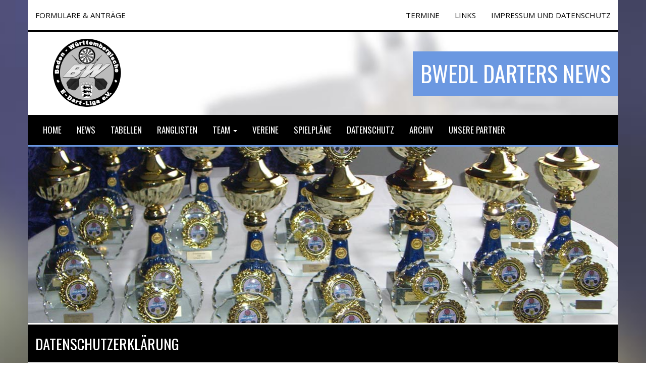

--- FILE ---
content_type: text/html; charset=utf-8
request_url: http://bwedl.de/datenschutzerklaerung/
body_size: 12853
content:
<!DOCTYPE html>
<html lang="en">
  <head>
    <meta charset="utf-8">
    <meta http-equiv="X-UA-Compatible" content="IE=edge">
    <meta name="viewport" content="width=device-width, initial-scale=1">
    <!-- The above 3 meta tags *must* come first in the head; any other head content must come *after* these tags -->
    <meta name="description" content="" />
    <title>Datenschutzerklärung - BWEDL e.V.</title>

    <!-- Bootstrap -->
    <link href="/site/templates/styles/bootstrap.min.css" rel="stylesheet" media="screen, projection">
    <link href="/site/templates/styles/style.css" rel="stylesheet" media="screen, projection">
    <link href="/site/templates/styles/stylePrint.css" rel="stylesheet" media="print">

    <link href='http://fonts.googleapis.com/css?family=Oswald|Open+Sans:400,700' rel='stylesheet' type='text/css'>


      

    <!-- HTML5 shim and Respond.js for IE8 support of HTML5 elements and media queries -->
    <!-- WARNING: Respond.js doesn't work if you view the page via file:// -->
    <!--[if lt IE 9]>
      <script src="https://oss.maxcdn.com/html5shiv/3.7.2/html5shiv.min.js"></script>
      <script src="https://oss.maxcdn.com/respond/1.4.2/respond.min.js"></script>
    <![endif]-->


  </head>

<body>

 <div class="container">

    <!-- Navbar -->
        <div class="navbar navbar-default navbar-fixed-top veryTopNavbar" role="navigation">

            <div class="navbar-header">
              <button type="button" class="navbar-toggle" data-toggle="collapse" data-target=".navbar-collapse">
                <span class="sr-only">Toggle navigation</span>
                <span class="icon-bar"></span>
                <span class="icon-bar"></span>
                <span class="icon-bar"></span>
              </button>
              <!--<a class="navbar-brand" href="#">Project name</a>-->
            </div>

            <div class="navbar-collapse collapse">
		<ul class='nav navbar-nav dark'>
		<li><a href='/formulare/' class=''>FORMULARE &amp; ANTRÄGE</a></li>
			      </ul><ul class='nav navbar-nav navbar-right'>
			      
				<li><a href='/termine/' class=''>TERMINE</a></li>
			      
				<li><a href='/links/' class=''>Links</a></li>
			      
				<li><a href='/impressum/' class=''>Impressum und Datenschutz</a></li>
			      
              </ul>
            </div><!--/.nav-collapse -->

        </div>


        <div class="jumbotron">
           <div class="col-xs-6">
            <div class="logo">
	      <a href="/" title="Home">
              <img src="/site/templates/images/BWEDLlogo.png" class="img-responsive img-rounded" alt="BWEDL e.V.">
	      </a>
            </div>
           </div>
          <div class="col-xs-6 noPadd">
            <div class="bwedlBanner">
              <h1>BWEDL DARTERS NEWS</h1>
            </div>
          </div>

        </div>

        <div class="navbar navbar-default main-nav" role="navigation">
        <div class="navbar-header">
              <button type="button" class="navbar-toggle" data-toggle="collapse" data-target=".navbar-collapse">
                <span class="sr-only">Toggle navigation</span>
                <span class="icon-bar"></span>
                <span class="icon-bar"></span>
                <span class="icon-bar"></span>
              </button>
              <!--<a class="navbar-brand" href="#">Project name</a>-->
            </div>
            <div class="navbar-collapse collapse">
              <ul class="nav navbar-nav">
		<li><a href="/" class="">Home</a></li>		<li><a href='/news-aktuelles/' class=''>News</a></li><li><a href='/tabellen/' class=''>Tabellen</a></li><li><a href='/ranglisten/' class=''>Ranglisten</a></li><li class="dropdown">
						<a href="#" class="dropdown-toggle " data-toggle="dropdown">Team <b class="caret"></b></a>
							<ul class="dropdown-menu"><li><a href='/team/liga-team/' class=''>Liga-Team</a></li><li><a href='/team/staffelleiter/' class=''>Staffelleiter</a></li></ul>
						</li><li><a href='/vereine/' class=''>Vereine</a></li><li><a href='/spielplaene/' class=''>Spielpläne</a></li><li><a href='/neu/' class=''>Datenschutz</a></li><li><a href='/archiv/' class=''>Archiv</a></li><li><a href='/unsere-partner/' class=''>Unsere Partner</a></li>

              </ul>

            </div><!--/.nav-collapse -->

        </div>


	<!-- Carousel -->
    <div id="carousel-slider-generic2" class="carousel slide">
      <!-- Wrapper for slides -->
      <div class="carousel-inner">
        <div class="item active">
          <img src="/site/templates/images/slides/slide1.jpg" class="img-responsive" alt="BADEN-WÜRTTEMBERGISCHE E-DART-LIGA e.V.">
        </div>
	      </div>
    </div> <!-- Carousel -->

    <div class=="row">
    <div class="categoryHeader">
      <h2 name="content">Datenschutzerklärung</h2>
    </div>
 

  </div>

<!--  main Content -->
  <div class="row">


	<div class="col-md-12"><h2>Datenschutzerklärung</h2>
			<div class='headerBottomBorder'></div>

<h3> </h3>

<p>Diese Datenschutzerklärung klärt Sie über die Art, den Umfang und Zweck der Verarbeitung von personenbezogenen Daten (nachfolgend kurz „Daten“) innerhalb unseres Onlineangebotes und der mit ihm verbundenen Webseiten, Funktionen und Inhalte sowie externen Onlinepräsenzen, wie z.B. unser Social Media Profile auf (nachfolgend gemeinsam bezeichnet als „Onlineangebot“). Im Hinblick auf die verwendeten Begrifflichkeiten, wie z.B. „Verarbeitung“ oder „Verantwortlicher“ verweisen wir auf die Definitionen im Art. 4 der Datenschutzgrundverordnung (DSGVO).</p>

<h3>Verantwortlicher</h3>

<p>Baden Württembergische E-Dart-Liga e. V.<br />
Weberstraße 60<br />
75239 Eisingen<br />
Deutschland<br />
info@bwedl.de<br />
Vorstand: Florian Titel<br />
http://bwedl.de/impressum/</p>

<h3>Arten der verarbeiteten Daten:</h3>

<p>- Bestandsdaten (z.B., Namen, Adressen).<br />
- Kontaktdaten (z.B., E-Mail, Telefonnummern).<br />
- Inhaltsdaten (z.B., Texteingaben, Fotografien, Videos).<br />
- Nutzungsdaten (z.B., besuchte Webseiten, Interesse an Inhalten, Zugriffszeiten).<br />
- Meta-/Kommunikationsdaten (z.B., Geräte-Informationen, IP-Adressen).</p>

<h3>Kategorien betroffener Personen</h3>

<p>Besucher und Nutzer des Onlineangebotes (Nachfolgend bezeichnen wir die betroffenen Personen zusammenfassend auch als „Nutzer“).</p>

<h3>Zweck der Verarbeitung</h3>

<p>- Zurverfügungstellung des Onlineangebotes, seiner Funktionen und Inhalte.<br />
- Beantwortung von Kontaktanfragen und Kommunikation mit Nutzern.<br />
- Sicherheitsmaßnahmen.<br />
- Reichweitenmessung/Marketing</p>

<h3>Verwendete Begrifflichkeiten</h3>

<p>„Personenbezogene Daten“ sind alle Informationen, die sich auf eine identifizierte oder identifizierbare natürliche Person (im Folgenden „betroffene Person“) beziehen; als identifizierbar wird eine natürliche Person angesehen, die direkt oder indirekt, insbesondere mittels Zuordnung zu einer Kennung wie einem Namen, zu einer Kennnummer, zu Standortdaten, zu einer Online-Kennung (z.B. Cookie) oder zu einem oder mehreren besonderen Merkmalen identifiziert werden kann, die Ausdruck der physischen, physiologischen, genetischen, psychischen, wirtschaftlichen, kulturellen oder sozialen Identität dieser natürlichen Person sind.<br />
<br />
„Verarbeitung“ ist jeder mit oder ohne Hilfe automatisierter Verfahren ausgeführte Vorgang oder jede solche Vorgangsreihe im Zusammenhang mit personenbezogenen Daten. Der Begriff reicht weit und umfasst praktisch jeden Umgang mit Daten.<br />
<br />
„Pseudonymisierung“ die Verarbeitung personenbezogener Daten in einer Weise, dass die personenbezogenen Daten ohne Hinzuziehung zusätzlicher Informationen nicht mehr einer spezifischen betroffenen Person zugeordnet werden können, sofern diese zusätzlichen Informationen gesondert aufbewahrt werden und technischen und organisatorischen Maßnahmen unterliegen, die gewährleisten, dass die personenbezogenen Daten nicht einer identifizierten oder identifizierbaren natürlichen Person zugewiesen werden.<br />
<br />
„Profiling“ jede Art der automatisierten Verarbeitung personenbezogener Daten, die darin besteht, dass diese personenbezogenen Daten verwendet werden, um bestimmte persönliche Aspekte, die sich auf eine natürliche Person beziehen, zu bewerten, insbesondere um Aspekte bezüglich Arbeitsleistung, wirtschaftliche Lage, Gesundheit, persönliche Vorlieben, Interessen, Zuverlässigkeit, Verhalten, Aufenthaltsort oder Ortswechsel dieser natürlichen Person zu analysieren oder vorherzusagen.<br />
<br />
Als „Verantwortlicher“ wird die natürliche oder juristische Person, Behörde, Einrichtung oder andere Stelle, die allein oder gemeinsam mit anderen über die Zwecke und Mittel der Verarbeitung von personenbezogenen Daten entscheidet, bezeichnet.<br />
<br />
„Auftragsverarbeiter“ eine natürliche oder juristische Person, Behörde, Einrichtung oder andere Stelle, die personenbezogene Daten im Auftrag des Verantwortlichen verarbeitet.</p>

<h3>Maßgebliche Rechtsgrundlagen</h3>

<p>Nach Maßgabe des Art. 13 DSGVO teilen wir Ihnen die Rechtsgrundlagen unserer Datenverarbeitungen mit. Sofern die Rechtsgrundlage in der Datenschutzerklärung nicht genannt wird, gilt Folgendes: Die Rechtsgrundlage für die Einholung von Einwilligungen ist Art. 6 Abs. 1 lit. a und Art. 7 DSGVO, die Rechtsgrundlage für die Verarbeitung zur Erfüllung unserer Leistungen und Durchführung vertraglicher Maßnahmen sowie Beantwortung von Anfragen ist Art. 6 Abs. 1 lit. b DSGVO, die Rechtsgrundlage für die Verarbeitung zur Erfüllung unserer rechtlichen Verpflichtungen ist Art. 6 Abs. 1 lit. c DSGVO, und die Rechtsgrundlage für die Verarbeitung zur Wahrung unserer berechtigten Interessen ist Art. 6 Abs. 1 lit. f DSGVO. Für den Fall, dass lebenswichtige Interessen der betroffenen Person oder einer anderen natürlichen Person eine Verarbeitung personenbezogener Daten erforderlich machen, dient Art. 6 Abs. 1 lit. d DSGVO als Rechtsgrundlage.</p>

<h3>Sicherheitsmaßnahmen</h3>

<p>Wir treffen nach Maßgabe des Art. 32 DSGVO unter Berücksichtigung des Stands der Technik, der Implementierungskosten und der Art, des Umfangs, der Umstände und der Zwecke der Verarbeitung sowie der unterschiedlichen Eintrittswahrscheinlichkeit und Schwere des Risikos für die Rechte und Freiheiten natürlicher Personen, geeignete technische und organisatorische Maßnahmen, um ein dem Risiko angemessenes Schutzniveau zu gewährleisten.<br />
<br />
Zu den Maßnahmen gehören insbesondere die Sicherung der Vertraulichkeit, Integrität und Verfügbarkeit von Daten durch Kontrolle des physischen Zugangs zu den Daten, als auch des sie betreffenden Zugriffs, der Eingabe, Weitergabe, der Sicherung der Verfügbarkeit und ihrer Trennung. Des Weiteren haben wir Verfahren eingerichtet, die eine Wahrnehmung von Betroffenenrechten, Löschung von Daten und Reaktion auf Gefährdung der Daten gewährleisten. Ferner berücksichtigen wir den Schutz personenbezogener Daten bereits bei der Entwicklung, bzw. Auswahl von Hardware, Software sowie Verfahren, entsprechend dem Prinzip des Datenschutzes durch Technikgestaltung und durch datenschutzfreundliche Voreinstellungen (Art. 25 DSGVO).</p>

<h3>Zusammenarbeit mit Auftragsverarbeitern und Dritten</h3>

<p>Sofern wir im Rahmen unserer Verarbeitung Daten gegenüber anderen Personen und Unternehmen (Auftragsverarbeitern oder Dritten) offenbaren, sie an diese übermitteln oder ihnen sonst Zugriff auf die Daten gewähren, erfolgt dies nur auf Grundlage einer gesetzlichen Erlaubnis (z.B. wenn eine Übermittlung der Daten an Dritte, wie an Zahlungsdienstleister, gem. Art. 6 Abs. 1 lit. b DSGVO zur Vertragserfüllung erforderlich ist), Sie eingewilligt haben, eine rechtliche Verpflichtung dies vorsieht oder auf Grundlage unserer berechtigten Interessen (z.B. beim Einsatz von Beauftragten, Webhostern, etc.).<br />
<br />
Sofern wir Dritte mit der Verarbeitung von Daten auf Grundlage eines sog. „Auftragsverarbeitungsvertrages“ beauftragen, geschieht dies auf Grundlage des Art. 28 DSGVO.</p>

<h3>Übermittlungen in Drittländer</h3>

<p>Sofern wir Daten in einem Drittland (d.h. außerhalb der Europäischen Union (EU) oder des Europäischen Wirtschaftsraums (EWR)) verarbeiten oder dies im Rahmen der Inanspruchnahme von Diensten Dritter oder Offenlegung, bzw. Übermittlung von Daten an Dritte geschieht, erfolgt dies nur, wenn es zur Erfüllung unserer (vor)vertraglichen Pflichten, auf Grundlage Ihrer Einwilligung, aufgrund einer rechtlichen Verpflichtung oder auf Grundlage unserer berechtigten Interessen geschieht. Vorbehaltlich gesetzlicher oder vertraglicher Erlaubnisse, verarbeiten oder lassen wir die Daten in einem Drittland nur beim Vorliegen der besonderen Voraussetzungen der Art. 44 ff. DSGVO verarbeiten. D.h. die Verarbeitung erfolgt z.B. auf Grundlage besonderer Garantien, wie der offiziell anerkannten Feststellung eines der EU entsprechenden Datenschutzniveaus (z.B. für die USA durch das „Privacy Shield“) oder Beachtung offiziell anerkannter spezieller vertraglicher Verpflichtungen (so genannte „Standardvertragsklauseln“).</p>

<h3>Rechte der betroffenen Personen</h3>

<p>Sie haben das Recht, eine Bestätigung darüber zu verlangen, ob betreffende Daten verarbeitet werden und auf Auskunft über diese Daten sowie auf weitere Informationen und Kopie der Daten entsprechend Art. 15 DSGVO.<br />
<br />
Sie haben entsprechend. Art. 16 DSGVO das Recht, die Vervollständigung der Sie betreffenden Daten oder die Berichtigung der Sie betreffenden unrichtigen Daten zu verlangen.<br />
<br />
Sie haben nach Maßgabe des Art. 17 DSGVO das Recht zu verlangen, dass betreffende Daten unverzüglich gelöscht werden, bzw. alternativ nach Maßgabe des Art. 18 DSGVO eine Einschränkung der Verarbeitung der Daten zu verlangen.<br />
<br />
Sie haben das Recht zu verlangen, dass die Sie betreffenden Daten, die Sie uns bereitgestellt haben nach Maßgabe des Art. 20 DSGVO zu erhalten und deren Übermittlung an andere Verantwortliche zu fordern.<br />
<br />
Sie haben ferner gem. Art. 77 DSGVO das Recht, eine Beschwerde bei der zuständigen Aufsichtsbehörde einzureichen.</p>

<h3>Widerrufsrecht</h3>

<p>Sie haben das Recht, erteilte Einwilligungen gem. Art. 7 Abs. 3 DSGVO mit Wirkung für die Zukunft zu widerrufen</p>

<h3>Widerspruchsrecht</h3>

<p>Sie können der künftigen Verarbeitung der Sie betreffenden Daten nach Maßgabe des Art. 21 DSGVO jederzeit widersprechen. Der Widerspruch kann insbesondere gegen die Verarbeitung für Zwecke der Direktwerbung erfolgen.</p>

<h3>Cookies und Widerspruchsrecht bei Direktwerbung</h3>

<p>Als „Cookies“ werden kleine Dateien bezeichnet, die auf Rechnern der Nutzer gespeichert werden. Innerhalb der Cookies können unterschiedliche Angaben gespeichert werden. Ein Cookie dient primär dazu, die Angaben zu einem Nutzer (bzw. dem Gerät auf dem das Cookie gespeichert ist) während oder auch nach seinem Besuch innerhalb eines Onlineangebotes zu speichern. Als temporäre Cookies, bzw. „Session-Cookies“ oder „transiente Cookies“, werden Cookies bezeichnet, die gelöscht werden, nachdem ein Nutzer ein Onlineangebot verlässt und seinen Browser schließt. In einem solchen Cookie kann z.B. der Inhalt eines Warenkorbs in einem Onlineshop oder ein Login-Status gespeichert werden. Als „permanent“ oder „persistent“ werden Cookies bezeichnet, die auch nach dem Schließen des Browsers gespeichert bleiben. So kann z.B. der Login-Status gespeichert werden, wenn die Nutzer diese nach mehreren Tagen aufsuchen. Ebenso können in einem solchen Cookie die Interessen der Nutzer gespeichert werden, die für Reichweitenmessung oder Marketingzwecke verwendet werden. Als „Third-Party-Cookie“ werden Cookies bezeichnet, die von anderen Anbietern als dem Verantwortlichen, der das Onlineangebot betreibt, angeboten werden (andernfalls, wenn es nur dessen Cookies sind spricht man von „First-Party Cookies“).<br />
<br />
Wir können temporäre und permanente Cookies einsetzen und klären hierüber im Rahmen unserer Datenschutzerklärung auf.<br />
<br />
Falls die Nutzer nicht möchten, dass Cookies auf ihrem Rechner gespeichert werden, werden sie gebeten die entsprechende Option in den Systemeinstellungen ihres Browsers zu deaktivieren. Gespeicherte Cookies können in den Systemeinstellungen des Browsers gelöscht werden. Der Ausschluss von Cookies kann zu Funktionseinschränkungen dieses Onlineangebotes führen.<br />
<br />
Ein genereller Widerspruch gegen den Einsatz der zu Zwecken des Onlinemarketing eingesetzten Cookies kann bei einer Vielzahl der Dienste, vor allem im Fall des Trackings, über die US-amerikanische Seite <a href="http://www.aboutads.info/choices/">http://www.aboutads.info/choices/</a> oder die EU-Seite <a href="http://www.youronlinechoices.com/">http://www.youronlinechoices.com/</a> erklärt werden. Des Weiteren kann die Speicherung von Cookies mittels deren Abschaltung in den Einstellungen des Browsers erreicht werden. Bitte beachten Sie, dass dann gegebenenfalls nicht alle Funktionen dieses Onlineangebotes genutzt werden können.</p>

<h3>Löschung von Daten</h3>

<p>Die von uns verarbeiteten Daten werden nach Maßgabe der Art. 17 und 18 DSGVO gelöscht oder in ihrer Verarbeitung eingeschränkt. Sofern nicht im Rahmen dieser Datenschutzerklärung ausdrücklich angegeben, werden die bei uns gespeicherten Daten gelöscht, sobald sie für ihre Zweckbestimmung nicht mehr erforderlich sind und der Löschung keine gesetzlichen Aufbewahrungspflichten entgegenstehen. Sofern die Daten nicht gelöscht werden, weil sie für andere und gesetzlich zulässige Zwecke erforderlich sind, wird deren Verarbeitung eingeschränkt. D.h. die Daten werden gesperrt und nicht für andere Zwecke verarbeitet. Das gilt z.B. für Daten, die aus handels- oder steuerrechtlichen Gründen aufbewahrt werden müssen.<br />
<br />
Nach gesetzlichen Vorgaben in Deutschland, erfolgt die Aufbewahrung insbesondere für 10 Jahre gemäß §§ 147 Abs. 1 AO, 257 Abs. 1 Nr. 1 und 4, Abs. 4 HGB (Bücher, Aufzeichnungen, Lageberichte, Buchungsbelege, Handelsbücher, für Besteuerung relevanter Unterlagen, etc.) und 6 Jahre gemäß § 257 Abs. 1 Nr. 2 und 3, Abs. 4 HGB (Handelsbriefe).<br />
<br />
Nach gesetzlichen Vorgaben in Österreich erfolgt die Aufbewahrung insbesondere für 7 J gemäß § 132 Abs. 1 BAO (Buchhaltungsunterlagen, Belege/Rechnungen, Konten, Belege, Geschäftspapiere, Aufstellung der Einnahmen und Ausgaben, etc.), für 22 Jahre im Zusammenhang mit Grundstücken und für 10 Jahre bei Unterlagen im Zusammenhang mit elektronisch erbrachten Leistungen, Telekommunikations-, Rundfunk- und Fernsehleistungen, die an Nichtunternehmer in EU-Mitgliedstaaten erbracht werden und für die der Mini-One-Stop-Shop (MOSS) in Anspruch genommen wird.</p>



<h3>Erbringung unserer satzungs- und geschäftsgemäßen Leistungen</h3>



<p>Wir verarbeiten die Daten unserer Mitglieder, Unterstützer, Interessenten, Kunden oder sonstiger Personen entsprechend Art. 6 Abs. 1 lit. b. DSGVO, sofern wir ihnen gegenüber vertragliche Leistungen anbieten oder im Rahmen bestehender geschäftlicher Beziehung, z.B. gegenüber Mitgliedern, tätig werden oder selbst Empfänger von Leistungen und Zuwendungen sind. Im Übrigen verarbeiten wir die Daten betroffener Personen gem. Art. 6 Abs. 1 lit. f. DSGVO auf Grundlage unserer berechtigten Interessen, z.B. wenn es sich um administrative Aufgaben oder Öffentlichkeitsarbeit handelt.<br />
<br />
Die hierbei verarbeiteten Daten, die Art, der Umfang und der Zweck und die Erforderlichkeit ihrer Verarbeitung bestimmen sich nach dem zugrundeliegenden Vertragsverhältnis. Dazu gehören grundsätzlich Bestands- und Stammdaten der Personen (z.B., Name, Adresse, etc.), als auch die Kontaktdaten (z.B., E-Mailadresse, Telefon, etc.), die Vertragsdaten (z.B., in Anspruch genommene Leistungen, mitgeteilte Inhalte und Informationen, Namen von Kontaktpersonen) und sofern wir zahlungspflichtige Leistungen oder Produkte anbieten, Zahlungsdaten (z.B., Bankverbindung, Zahlungshistorie, etc.).<br />
<br />
Wir löschen Daten, die zur Erbringung unserer satzungs- und geschäftsmäßigen Zwecke nicht mehr erforderlich sind. Dies bestimmt sich entsprechend der jeweiligen Aufgaben und vertraglichen Beziehungen. Im Fall geschäftlicher Verarbeitung bewahren wir die Daten so lange auf, wie sie zur Geschäftsabwicklung, als auch im Hinblick auf etwaige Gewährleistungs- oder Haftungspflichten relevant sein können. Die Erforderlichkeit der Aufbewahrung der Daten wird alle drei Jahre überprüft; im Übrigen gelten die gesetzlichen Aufbewahrungspflichten.</p>



<h3>Kontaktaufnahme</h3>



<p>Bei der Kontaktaufnahme mit uns (z.B. per Kontaktformular, E-Mail, Telefon oder via sozialer Medien) werden die Angaben des Nutzers zur Bearbeitung der Kontaktanfrage und deren Abwicklung gem. Art. 6 Abs. 1 lit. b) DSGVO verarbeitet. Die Angaben der Nutzer können in einem Customer-Relationship-Management System ("CRM System") oder vergleichbarer Anfragenorganisation gespeichert werden.<br />
<br />
Wir löschen die Anfragen, sofern diese nicht mehr erforderlich sind. Wir überprüfen die Erforderlichkeit alle zwei Jahre; Ferner gelten die gesetzlichen Archivierungspflichten.</p>



<h3>Hosting und E-Mail-Versand</h3>



<p>Die von uns in Anspruch genommenen Hosting-Leistungen dienen der Zurverfügungstellung der folgenden Leistungen: Infrastruktur- und Plattformdienstleistungen, Rechenkapazität, Speicherplatz und Datenbankdienste, E-Mail-Versand, Sicherheitsleistungen sowie technische Wartungsleistungen, die wir zum Zwecke des Betriebs dieses Onlineangebotes einsetzen.<br />
<br />
Hierbei verarbeiten wir, bzw. unser Hostinganbieter Bestandsdaten, Kontaktdaten, Inhaltsdaten, Vertragsdaten, Nutzungsdaten, Meta- und Kommunikationsdaten von Kunden, Interessenten und Besuchern dieses Onlineangebotes auf Grundlage unserer berechtigten Interessen an einer effizienten und sicheren Zurverfügungstellung dieses Onlineangebotes gem. Art. 6 Abs. 1 lit. f DSGVO i.V.m. Art. 28 DSGVO (Abschluss Auftragsverarbeitungsvertrag).</p>



<h3>Erhebung von Zugriffsdaten und Logfiles</h3>



<p>Wir, bzw. unser Hostinganbieter, erhebt auf Grundlage unserer berechtigten Interessen im Sinne des Art. 6 Abs. 1 lit. f. DSGVO Daten über jeden Zugriff auf den Server, auf dem sich dieser Dienst befindet (sogenannte Serverlogfiles). Zu den Zugriffsdaten gehören Name der abgerufenen Webseite, Datei, Datum und Uhrzeit des Abrufs, übertragene Datenmenge, Meldung über erfolgreichen Abruf, Browsertyp nebst Version, das Betriebssystem des Nutzers, Referrer URL (die zuvor besuchte Seite), IP-Adresse und der anfragende Provider.<br />
<br />
Logfile-Informationen werden aus Sicherheitsgründen (z.B. zur Aufklärung von Missbrauchs- oder Betrugshandlungen) für die Dauer von maximal 7 Tagen gespeichert und danach gelöscht. Daten, deren weitere Aufbewahrung zu Beweiszwecken erforderlich ist, sind bis zur endgültigen Klärung des jeweiligen Vorfalls von der Löschung ausgenommen.</p>



<h3>Onlinepräsenzen in sozialen Medien</h3>



<p>Wir unterhalten Onlinepräsenzen innerhalb sozialer Netzwerke und Plattformen, um mit den dort aktiven Kunden, Interessenten und Nutzern kommunizieren und sie dort über unsere Leistungen informieren zu können. Beim Aufruf der jeweiligen Netzwerke und Plattformen gelten die Geschäftsbedingungen und die Datenverarbeitungsrichtlinien deren jeweiligen Betreiber.<br />
<br />
Soweit nicht anders im Rahmen unserer Datenschutzerklärung angegeben, verarbeiten wir die Daten der Nutzer sofern diese mit uns innerhalb der sozialen Netzwerke und Plattformen kommunizieren, z.B. Beiträge auf unseren Onlinepräsenzen verfassen oder uns Nachrichten zusenden.</p>



<h3>Einbindung von Diensten und Inhalten Dritter</h3>



<p>Wir setzen innerhalb unseres Onlineangebotes auf Grundlage unserer berechtigten Interessen (d.h. Interesse an der Analyse, Optimierung und wirtschaftlichem Betrieb unseres Onlineangebotes im Sinne des Art. 6 Abs. 1 lit. f. DSGVO) Inhalts- oder Serviceangebote von Drittanbietern ein, um deren Inhalte und Services, wie z.B. Videos oder Schriftarten einzubinden (nachfolgend einheitlich bezeichnet als “Inhalte”).<br />
<br />
Dies setzt immer voraus, dass die Drittanbieter dieser Inhalte, die IP-Adresse der Nutzer wahrnehmen, da sie ohne die IP-Adresse die Inhalte nicht an deren Browser senden könnten. Die IP-Adresse ist damit für die Darstellung dieser Inhalte erforderlich. Wir bemühen uns nur solche Inhalte zu verwenden, deren jeweilige Anbieter die IP-Adresse lediglich zur Auslieferung der Inhalte verwenden. Drittanbieter können ferner so genannte Pixel-Tags (unsichtbare Grafiken, auch als "Web Beacons" bezeichnet) für statistische oder Marketingzwecke verwenden. Durch die "Pixel-Tags" können Informationen, wie der Besucherverkehr auf den Seiten dieser Website ausgewertet werden. Die pseudonymen Informationen können ferner in Cookies auf dem Gerät der Nutzer gespeichert werden und unter anderem technische Informationen zum Browser und Betriebssystem, verweisende Webseiten, Besuchszeit sowie weitere Angaben zur Nutzung unseres Onlineangebotes enthalten, als auch mit solchen Informationen aus anderen Quellen verbunden werden.</p>



<h3>Google Maps</h3>



<p>Wir binden die Landkarten des Dienstes “Google Maps” des Anbieters Google LLC, 1600 Amphitheatre Parkway, Mountain View, CA 94043, USA, ein. Zu den verarbeiteten Daten können insbesondere IP-Adressen und Standortdaten der Nutzer gehören, die jedoch nicht ohne deren Einwilligung (im Regelfall im Rahmen der Einstellungen ihrer Mobilgeräte vollzogen), erhoben werden. Die Daten können in den USA verarbeitet werden. Datenschutzerklärung: <a href="https://www.google.com/policies/privacy/" target="_blank" rel="noreferrer noopener">https://www.google.com/policies/privacy/</a>, Opt-Out: <a href="https://adssettings.google.com/authenticated" target="_blank" rel="noreferrer noopener">https://adssettings.google.com/authenticated</a>.</p>



<h3>Verwendung von Facebook Social Plugins</h3>



<p>Wir nutzen auf Grundlage unserer berechtigten Interessen (d.h. Interesse an der Analyse, Optimierung und wirtschaftlichem Betrieb unseres Onlineangebotes im Sinne des Art. 6 Abs. 1 lit. f. DSGVO) Social Plugins ("Plugins") des sozialen Netzwerkes facebook.com, welches von der Facebook Ireland Ltd., 4 Grand Canal Square, Grand Canal Harbour, Dublin 2, Irland betrieben wird ("Facebook"). Die Plugins können Interaktionselemente oder Inhalte (z.B. Videos, Grafiken oder Textbeiträge) darstellen und sind an einem der Facebook Logos erkennbar (weißes „f“ auf blauer Kachel, den Begriffen "Like", "Gefällt mir" oder einem „Daumen hoch“-Zeichen) oder sind mit dem Zusatz "Facebook Social Plugin" gekennzeichnet. Die Liste und das Aussehen der Facebook Social Plugins kann hier eingesehen werden: <a href="https://developers.facebook.com/docs/plugins/" target="_blank" rel="noreferrer noopener">https://developers.facebook.com/docs/plugins/</a>.<br />
<br />
Facebook ist unter dem Privacy-Shield-Abkommen zertifiziert und bietet hierdurch eine Garantie, das europäische Datenschutzrecht einzuhalten (<a href="https://www.privacyshield.gov/participant?id=a2zt0000000GnywAAC&amp;status=Active" target="_blank" rel="noreferrer noopener">https://www.privacyshield.gov/participant?id=a2zt0000000GnywAAC&amp;status=Active</a>).<br />
<br />
Wenn ein Nutzer eine Funktion dieses Onlineangebotes aufruft, die ein solches Plugin enthält, baut sein Gerät eine direkte Verbindung mit den Servern von Facebook auf. Der Inhalt des Plugins wird von Facebook direkt an das Gerät des Nutzers übermittelt und von diesem in das Onlineangebot eingebunden. Dabei können aus den verarbeiteten Daten Nutzungsprofile der Nutzer erstellt werden. Wir haben daher keinen Einfluss auf den Umfang der Daten, die Facebook mit Hilfe dieses Plugins erhebt und informiert die Nutzer daher entsprechend unserem Kenntnisstand.<br />
<br />
Durch die Einbindung der Plugins erhält Facebook die Information, dass ein Nutzer die entsprechende Seite des Onlineangebotes aufgerufen hat. Ist der Nutzer bei Facebook eingeloggt, kann Facebook den Besuch seinem Facebook-Konto zuordnen. Wenn Nutzer mit den Plugins interagieren, zum Beispiel den Like Button betätigen oder einen Kommentar abgeben, wird die entsprechende Information von Ihrem Gerät direkt an Facebook übermittelt und dort gespeichert. Falls ein Nutzer kein Mitglied von Facebook ist, besteht trotzdem die Möglichkeit, dass Facebook seine IP-Adresse in Erfahrung bringt und speichert. Laut Facebook wird in Deutschland nur eine anonymisierte IP-Adresse gespeichert.<br />
<br />
Zweck und Umfang der Datenerhebung und die weitere Verarbeitung und Nutzung der Daten durch Facebook sowie die diesbezüglichen Rechte und Einstellungsmöglichkeiten zum Schutz der Privatsphäre der Nutzer, können diese den Datenschutzhinweisen von Facebook entnehmen: <a href="https://www.facebook.com/about/privacy/" target="_blank" rel="noreferrer noopener">https://www.facebook.com/about/privacy/</a>.<br />
<br />
Wenn ein Nutzer Facebookmitglied ist und nicht möchte, dass Facebook über dieses Onlineangebot Daten über ihn sammelt und mit seinen bei Facebook gespeicherten Mitgliedsdaten verknüpft, muss er sich vor der Nutzung unseres Onlineangebotes bei Facebook ausloggen und seine Cookies löschen. Weitere Einstellungen und Widersprüche zur Nutzung von Daten für Werbezwecke, sind innerhalb der Facebook-Profileinstellungen möglich: <a href="https://www.facebook.com/settings?tab=ads" target="_blank" rel="noreferrer noopener">https://www.facebook.com/settings?tab=ads</a> oder über die US-amerikanische Seite <a href="http://www.aboutads.info/choices/" target="_blank" rel="noreferrer noopener">http://www.aboutads.info/choices/</a> oder die EU-Seite <a href="http://www.youronlinechoices.com/" target="_blank" rel="noreferrer noopener">http://www.youronlinechoices.com/</a>. Die Einstellungen erfolgen plattformunabhängig, d.h. sie werden für alle Geräte, wie Desktopcomputer oder mobile Geräte übernommen.</p>

<p><a href="https://datenschutz-generator.de" target="_blank" rel="noreferrer noopener">Erstellt mit Datenschutz-Generator.de von RA Dr. Thomas Schwenke</a></p></div>


﻿


</div>


    <!-- Footer -->
    <div class="row footerRow">
      <div id="footer">
        <div class="row noMargin">
        <div class="col-md-4">
          <h4>Navigation / Sitemap</h4>
          <table class="table">
            <tr><td><a href="/">Home</a></td></tr>
            <tr><td><a href="/tabellen/">Tabellen</a></td></tr>
            <tr><td><a href="/ranglisten/">Ranglisten</a></td></tr>
            <tr><td><a href="/spielplaene/">Spielpläne</a></td></tr>
            <tr><td><a href="/team/liga-team/">Liga-Team</a></td></tr>
            <tr><td><a href="/team/staffelleiter/">Staffelleiter</a></td></tr>

          </table>
        </div>
        <div class="col-md-4">
          <h4>&nbsp;</h4>
          <table class="table">
            <tr><td><a href="/vereine/">Vereine</a></td></tr>
            <tr><td><a href="/termine/">Termine</a></td></tr>
            <tr><td><a href="/links/">Links</a></td></tr>
            <tr><td><a href="/formulare/">Formulare & Anträge</a></td></tr>
            <tr><td><a href="https://www.facebook.com/BWEDL" target="_blank">BWEDL bei Facebook</a></td></tr>
            <tr><td><a href="/impressum/">Impressum</a></td></tr>
          </table>
        </div>
        <div class="col-md-4">
          <h4>Kontakt</h4>
		 
			<a href="https://www.google.de/maps/place/Weberstraße+60,+75239+Eisingen/@48.9388789,8.6736582,17z/data=!3m1!4b1!4m6!3m5!1s0x4797739f35b33d71:0x2d9dfe6603690966!8m2!3d48.9388754!4d8.6762331!16s%2Fg%2F11c1jq0r55?entry=ttu&g_ep=EgoyMDI0MTAyMy4wIKXMDSoASAFQAw%3D%3D" title="verwenden Sie den Routenplaner um den Weg zu uns zu finden." target="_blank">
			   <table>
					<tr><td colspan="2">Baden Württembergische E-Dart-Liga e. V.</td></tr>
					<tr><td>Weberstrasse 60</td></tr>
					<tr><td>75239 Eisingen</td></tr>
				</table>
			</a> 
			<table>
				<tr><td>Anrufbeantworter 07231 4138587 </td></tr>
				<tr><td>E-Mail: <a href="mailto:info@bwedl.de">info@bwedl.de</a></td></tr>
			</table>
			
        </div>
        </div>

        <div class="row noMargin">
        <div class="footerBottomRow">

          <div class="col-md-6"><p class="text-left">Copyright &copy;2015 - BWEDL e.V.</p></div>
          <div class="col-md-6"><p class="text-right">Vorsitzender: Florian Titel - eingetragen Amtsgericht Mannheim - im Vereinsregister 501120</p></div>

        </div>
        </div>

      </div>
    </div>

    <!-- close container -->
    </div>


    <!-- jQuery (necessary for Bootstrap's JavaScript plugins) -->
    <script src="https://ajax.googleapis.com/ajax/libs/jquery/1.11.2/jquery.min.js"></script>
    <!-- Include all compiled plugins (below), or include individual files as needed -->
    <script src="/site/templates/js/bootstrap.min.js"></script>
    <script src="/site/templates/js/retina.min.js"></script>
    <script src="/site/templates/js/wickedpicker.js"></script>




    <script>
      $('.carousel').carousel({
          interval: 5500
      })

      var options = {
        twentyFour: true,
        title: "Uhrzeit wählen",
        showSeconds: false

      };

      // $('#uhrzeit').wickedpicker(options);

      // $('#neuerTerminZeit').wickedpicker(options);
    </script>






  </body>
</html>


        <!--</div>--/#main-->

        <!-- footer -->
        <!--<footer id='footer'>
                <p>
                Powered by <a href='http://processwire.com'>ProcessWire CMS</a>  &nbsp; / &nbsp; -->
                <!---->
                <!--</p>
        </footer>

</body>
</html>-->

--- FILE ---
content_type: text/css
request_url: http://bwedl.de/site/templates/styles/style.css
body_size: 8944
content:
.navbar {
  background-color: #fff;
  border: none;
  border-radius: 0;
  margin-bottom: 0;
  min-height: 60px;
  margin-left: -15px;
  margin-right: -15px;
}

input[type=radio]{
  width: auto;
}

#neuerTerminZeit{
  margin-top: -30px !important;
}

#carousel-example-generic .carousel-inner{
  height: 100%;
}

.carousel-inner h2{
    font-size: 22px !important;
    margin-top: 18px;
    padding-left: 15px;
    padding-right: 15px;
}

.carousel-inner h3{
    font-size: 22px !important;
    margin-top: 18px;
}


.wickedpicker{
  z-index: 999999;
}

.veryTopNavbar{
  margin: 0 auto !important;
  max-width: 1170px;
  border-bottom: 3px solid #000000;
}

a.active{
  color: #6b98e1 !important;
}
.veryTopNavbar {
  border-bottom: 3px solid #000;
}
.main-nav {
  border-bottom: 3px solid #6b98e1;
  background: #000;
  color: #fff;
}
.navbar-brand,
.navbar-nav li a {
  line-height: 60px;
  height: 60px;
  padding-top: 0;
}
.veryTopNavbar .navbar-nav > li > a {
  color: #000 !important;
  text-transform: uppercase;
  font-size: 15px;
}
.veryTopNavbar .navbar-nav > li > a:hover {
  color: #6b98e1;
}
.veryTopNavbar .navbar-nav > li > a:active {
  color: #000 !important;
}

.veryTopNavbar .navbar-nav > li > a:visited {
  color: #000 !important;
}
.main-nav .navbar-nav > li > a {
  color: #fff;
  text-transform: uppercase;
  font-family: 'Oswald', sans-serif;
  font-size: 17px;
}
.main-nav .navbar-nav > li > a:hover {
  color: #6b98e1;
}
.navbar-right {
  margin-right: 0;
}
.dropdown-menu {
  background-color: #000;
}
.dropdown-menu > li > a {
  color: #fff;
}
.navbar-default .navbar-nav > .open > a,
.navbar-default .navbar-nav > .open > a:focus,
.navbar-default .navbar-nav > .open > a:hover {
  background-color: #6b98e1;
  color: #000;
}
.dropdown-menu > li > a:focus,
.dropdown-menu > li > a:hover {
  background-color: transparent !important;
  color: #6b98e1;
}
.navbar-default .navbar-nav > li > a:focus {
  color: #fff !important;
}
.container .jumbotron {
  height: 228px;
  margin-bottom: 0;
  margin-left: -15px;
  margin-right: -15px;
  padding-top: 77px;
  padding-left: 35px;
  background: url('../images/headerBg.jpg') no-repeat center center;
  background-size: cover;
  padding-right: 0;
}
.container .jumbotron .noPadd {
  padding-right: 0 !important;
}
.container .jumbotron,
.container-fluid .jumbotron {
  border-radius: 0;
}
.jumbotron .logo {
  width: 135px;
  height: 135px;
}
.jumbotron .bwedlBanner {
  background-color: #6b98e1;
  padding: 0 15px 10px 15px;
  float: right;
  margin-right: 0;
  margin-top: 25px;
  max-height: 88px;
}
.jumbotron .bwedlBanner h1 {
  font-size: 44px;
  color: #fff;
}

@media (max-width: 1199px) {
  .veryTopNavbar {
    max-width: 970px !important;
  }
}
@media (max-width: 995px) {

  .jumbotron .bwedlBanner h1 {
    font-size: 32px !important;
  }
  form textarea{
    font-size: 12px;
    width: 100%;
  }

  .categoryHeader{
    min-height: 42px !important;
  }

  .categoryHeader h2{
    line-height: 36px !important;
    font-size: 22px !important;
  }
}

@media (max-width: 991px) {
  .veryTopNavbar {
    max-width: 750px !important;
  }
}

@media (max-width: 723px) {
  .jumbotron .bwedlBanner h1 {
    font-size: 29px !important;
  }


}

@media (max-width: 482px) {

  .wickedpicker{
    width: 80% !important;
    height: 174px !important;
  }

  .wickedpicker__controls__control-up, .wickedpicker__controls__control-down{
      font-size: 29px !important;
  }

  #carousel-example-generic .carousel-inner{
    height: 211px;
  }

  #carousel-example-generic .carousel-inner h2{
      font-size: 22px !important;
      margin-top: 18px;
  }

  #carousel-example-generic .carousel-inner h3{
      font-size: 22px !important;
      margin-top: 18px;
  }
}

@media (max-width: 480px) {
  .jumbotron .bwedlBanner h1 {
    font-size: 25px !important;
  }



  form textarea{
    font-size: 12px;
    width: 100%;
  }

}
@media (max-width: 428px) {
  .jumbotron .bwedlBanner h1 {
    font-size: 20px !important;
  }


}



html {
  /* This image will be displayed fullscreen */

  background: url('../images/fullBg.jpg') no-repeat center center;
  /* Ensure the html element always takes up the full height of the browser window */

  min-height: 100%;
  /* The Magic */

  background-size: cover;
}
body {
  /* Workaround for some mobile browsers */

  min-height: 100%;
  background-color: transparent;
  font-family: 'Open Sans', sans-serif;
}
.container {
  background-color: #fff;
}
h1,
h2,
h3,
h4,
h5,
h6 {
  font-family: 'Oswald', sans-serif;
  text-transform: uppercase;
}
h2,
h3 {
  margin-top: 30px;
}
p {
  margin-top: 15px;
}
.carousel {
  margin-left: -15px;
  margin-right: -15px;
  border-bottom: 3px solid #fff;
  /*max-height: 350px;*/
}
.carousel-control {
  opacity: 0.3;
  background-image: none !important;
}
.categoryHeader {
  background-color: #000;
  margin-left: -15px;
  margin-right: -15px;
  margin-top: 0;
  color: #fff;
  min-height: 75px;
  height: auto !important;
}

.categoryHeader h2{
  padding-top: 0;
  padding-left: 15px;
  padding-right: 15px;
  margin: 0;
  font-family: 'Oswald', sans-serif;
  text-transform: uppercase;
  line-height: 75px;
  font-size: 29px;
  font-weight: normal;
}

.categoryHeader h1 {
  padding-top: 0;
  padding-left: 15px;
  padding-right: 15px;
  margin: 0;
  font-family: 'Oswald', sans-serif;
  text-transform: uppercase;
  line-height: 75px;
  font-size: 29px;
  font-weight: normal;
}
.newsSlide {
  height: 240px !important;
  padding: 0;
  background: #f5f4f2 !important;
}
.newsText {
  font-size: 22px;
}
@media (max-width: 768px) {

.container .jumbotron{
  height: 192px !important;
  padding-top: 30px;
}


  .newsText {
    font-size: 15px;
  }

  .navbar-fixed-top{
    position: relative;
    margin-left: -15px !important;
    margin-right: -15px !important;
  }
}
.btn-primary{
  background-color: #6b98e1;

}
.btn {
  border-radius: 0;
  border: none;
  margin-top: 15px;
}

.headerBottomBorder {
  border-bottom: 1px solid #6b98e1;
  width: 180px;
  height: 1px;
  margin-bottom: 30px;
  margin-top: 20px;
}
.tableArrow {
  float: right !important;
  color: rgba(0, 0, 0, 0.4);
}
.linkedAccordeon {
  cursor: pointer;
}
#footer {
  background-color: #000;
  color: #fff;
}

#footer a{
  color: #fff;
}
#footer .noMargin {
  margin-left: 0 !important;
  margin-right: 0 !important;
}
.footerRow {
  border-top: 3px solid #6b98e1;
  background-color: #000;
  margin-top: 60px;
  padding-top: 30px;
  padding-bottom: 30px;
}
.footerRow h4 {
  padding-bottom: 30px;
}
#footer .col-md-4 {
  background-color: transparent;
  background-color: #000;
}
#footer .col-md-6 {
  font-size: 11px;
}
#footer .table td {
  border-color: rgba(255, 255, 255, 0.25);
}
.footerBottomRow {
  margin-top: 30px;
  border-top: 1px solid rgba(255, 255, 255, 0.25);
}
.footerBottomRow p {
  margin-top: 30px;
}

.teamThumb {
height: 263px;
width: 100%;
padding: 0;
margin-bottom: 30px;
margin-left:2px;
margin-right:2px;
text-align:left;
overflow:hidden;
cursor: pointer;
padding-top: 210px;


    /* Firefox */
    -moz-transition-property:    padding-top;
    -moz-transition-duration:    1s;
    -moz-transition-delay:       0s;

    /* Safari / Chrome */
    -webkit-transition-property: padding-top;
    -webkit-transition-duration: 1s;
    -webkit-transition-delay:    0s;

    /* Opera */
    -o-transition-property:      padding-top;
    -o-transition-duration:      1s;
    -o-transition-delay:         0s;

    /* Standard */
    transition-property:         padding-top;
    transition-duration:         1s;
    transition-delay:           0s;
}

.teamThumb:hover,.teamThumb:focus,.teamThumb:active{
  padding-top: 0;
}



.thumbWrapper{
  position: relative;
  width:100%;
  height:100%;
  margin:0;
  padding:15px;
  background: rgba(107,152,225,0.85);
  color: #fff;


}

/*.thumbWrapper:click{
  margin-top: 0;
}*/

.thumbWrapper h2{
  text-align:center;
  padding:0;
  margin:0;
  margin-bottom: 40px;
  font-size: 20px !important;
}

.thumbWrapper a{
  color: #fff;
  font-weight: bold;
}

.topPadding{
  padding-top: 15px;
}

.wrapWrip{
  position: relative;
  overflow: hidden;
}

.wrapWrip .halfWidth{
  width:49%;
  float:left;
  margin-bottom:15px;
}

.terminWrapper ul,li{
  list-style: none;
  margin-left: 0;
  padding-left: 0;
}


.InputfieldContent{
  margin-bottom: 15px;
}

#ui-datepicker-div{
  background: #fff;
  width: 250px;
  min-height: 280px;
  height: auto;
  border: 1px solid #6b98e1;
}

#ui-datepicker-div .ui-datepicker-calendar{
  width: 100%;
  height: 100%;
  padding: 15px;
}

#ui-datepicker-div .ui-datepicker-calendar td,th{
  padding: 10px;
}

.ui-datepicker-header.ui-widget-header.ui-helper-clearfix.ui-corner-all, .ui-datepicker-prev.ui-corner-all{
  padding: 10px;
}

.ui-state-error{
  color: #c9302c;
}

form textarea{


  /*overflow: scroll;*/
   white-space: pre;
  word-wrap: normal;
  overflow-x: scroll;
}

textarea{
  font-family: Courier;
}


--- FILE ---
content_type: text/css
request_url: http://bwedl.de/site/templates/styles/stylePrint.css
body_size: 102
content:
h1, img, a{
    display: none;
}

.navbar{
    display:none;
}

.row .noMargin{
    display: none;
}

